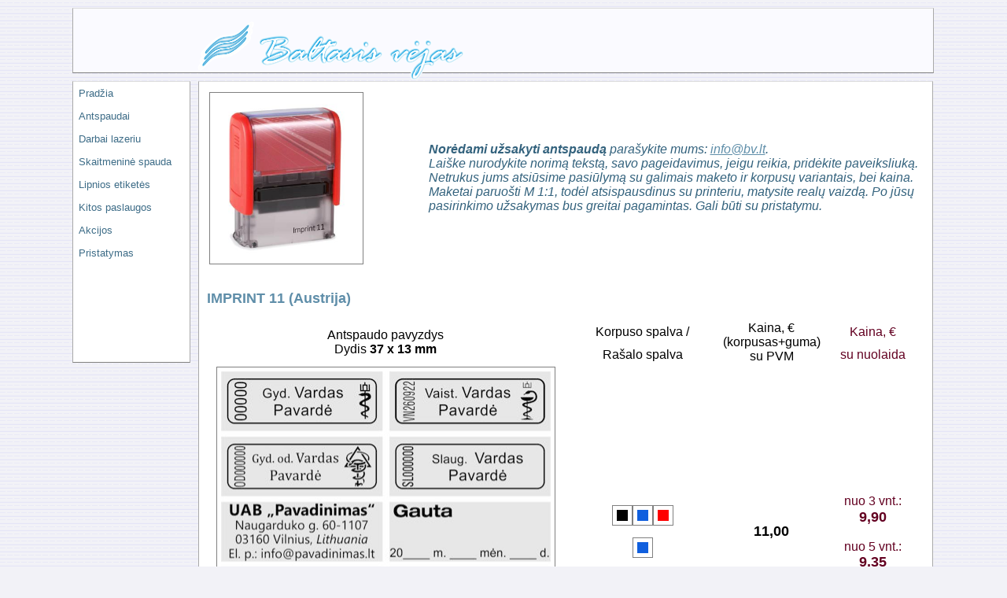

--- FILE ---
content_type: text/html; charset=WINDOWS-1257
request_url: http://bv.lt/antspaudai/Imprint11.html
body_size: 6744
content:
<!DOCTYPE html PUBLIC "-//W3C//DTD XHTML 1.0 Transitional//EN" "http://www.w3.org/TR/xhtml1/DTD/xhtml1-transitional.dtd">
<html dir="ltr" xmlns="http://www.w3.org/1999/xhtml">

<!-- #BeginTemplate "../master.dwt" -->

<head>
<meta content="text/html; charset=utf-8" http-equiv="Content-Type" />
<!-- #BeginEditable "doctitle" -->
<title>IMPRINT 4911</title>
<style type="text/css">














.auto-style18 {
	font-size: large;
	font-weight: normal;
	color: #5F8EA9;
}
.auto-style19 {
	font-size: medium;
}
.auto-style20 {
	text-align: center;
}
.auto-style21 {
	color: #630021;
}
.auto-style22 {
	text-align: center;
	font-size: large;
}
.auto-style23 {
	text-align: center;
	font-size: large;
	color: #630021;
}
.auto-style25 {
	font-size: large;
}
.auto-style26 {
	color: #33627D;
	font-size: medium;
}
</style>
<meta content="Imprint 4911" name="keywords" />
<meta content="Imprint 4911" name="description" />
<!-- #EndEditable -->
<meta content="Greita antspaudu gamyba etiketes informacines lenteles numeriukai rubiniai spauda nuolaidos" name="description" />
<meta content="antspaudai, greita antspaudu gamyba, lazerinis graviravimas, pjovimas lazeriu, informacines lenteles, " name="keywords" />
<link href="../styles/style2.css" rel="stylesheet" type="text/css" />
<style type="text/css">

.auto-style3 {
	text-align: left;
	margin-left: 158px;
	font-family: Arial, Helvetica, sans-serif;
	font-weight: normal;
}
.auto-style6 {
	color: #5F8EA9;
	text-decoration: underline;
}
.auto-style7 {
	margin-left: 150px;
}
.auto-style8 {
	font-size: medium;
	font-weight: normal;
	color: #5F8EA9;
}
.auto-style9 {
	border-width: 0px;
}
</style>

<link rel="icon" href="/favicon.ico" type="image/x-icon">
<link rel="shortcut icon" href="/favicon.ico" type="image/x-icon">

</head>

<body>

<!-- Begin Container -->
<div id="container" style="width: 1097px">
	<!-- Begin Masthead -->
	<div id="masthead" style="width: 1093px; height: 81px;">
		<h2 class="auto-style3" style="width: 497px">
		<em><strong>
		<a href="../index.html">
		<img alt="Antspaudu gamyba" height="75" src="../images/Vizit_Minolta.gif" width="339" class="auto-style9" /></a></strong></em></h2>
	</div>
	<!-- End Masthead -->
	<!-- Begin Navigation -->
	<div id="navigation">
		<ul>
			<li><a href="../index.html">Pradžia</a></li>
			<li><a href="default.html">Antspaudai</a></li>
			<li><a href="../lazeris/default.html">Darbai lazeriu</a></li>
			<li><a href="../spauda/default.html">Skaitmeninė spauda</a></li>
			<li><a href="../etiketes/default.html">Lipnios etiketės</a></li>
			<li><a href="../paslaugos/default.html">Kitos paslaugos</a></li>
			<li><a href="../akcijos/default.html">Akcijos</a></li>
			<li><a href="../pristatymas/default.html">Pristatymas</a></li>
		</ul>
		<p>&nbsp;</p>
		<p>&nbsp;</p>
		<p>&nbsp;</p>
		<p>&nbsp;</p>
	</div>
	<!-- End Navigation -->
	<!-- Begin Content -->
	<div id="content" style="width: 912px">
		<!-- #BeginEditable "content" -->
		<table style="width: 100%">
			<tr>
				<td style="width: 275px">
		<img alt="Antspaudas Imprint 11" height="207" longdesc="Antspaudas Imprint 11" src="../images/Imprint11.jpg" width="184" /></td>
				<td class="auto-style26"><em><strong>Norėdami užsakyti antspaudą</strong> 
				parašykite mums: </em><a href="mailto:info@bv.lt"><em>info@bv.lt</em></a><em>.
				<br />
				Laiške nurodykite norimą tekstą, savo pageidavimus, jeigu 
				reikia, pridėkite paveiksliuką. Netrukus jums atsiūsime 
				pasiūlymą su galimais maketo ir korpusų variantais, bei kaina. 
				Maketai paruošti M 1:1, todėl atsispausdinus su printeriu, 
				matysite realų vaizdą. Po jūsų pasirinkimo užsakymas bus greitai 
				pagamintas. Gali būti su pristatymu.</em></td>
			</tr>
		</table>
&nbsp;<h2 class="auto-style18"><strong>IMPRINT 11 (Austrija)</strong></h2>
		<table style="width: 100%">
			<tr class="auto-style19">
				<td class="auto-style20" rowspan="2" style="width: 449px">
				Antspaudo pavyzdys<br />
				Dydis <strong>37 x 13 mm</strong></td>
				<td class="auto-style20" style="width: 196px">Korpuso spalva /</td>
				<td class="auto-style20" rowspan="2" style="width: 120px">Kaina, 
				€<br />
				(korpusas+guma)<br />
				su PVM</td>
				<td class="auto-style20"><span class="auto-style21">
				Kaina, €</span></td>
			</tr>
			<tr class="auto-style19">
				<td class="auto-style20" style="width: 196px">Rašalo spalva</td>
				<td class="auto-style20" style="height: 22px"><span class="auto-style21">
				su nuolaida</span></td>
			</tr>
			<tr>
				<td class="auto-style20" style="width: 449px">
				<img alt="Antspaudo 4911 pavyzdys" height="407" longdesc="Antspaudo 4911 pavyzdys" src="../images/Pavyzdys4911.jpg" width="419" /></td>
				<td class="auto-style20" style="width: 196px">
				<img alt="Juodas" height="14" longdesc="Juodas" src="../images/Spalv_juod.jpg" width="14" /><img alt="Melynas" height="14" longdesc="Melynas" src="../images/Spalv_mel.jpg" width="14" /><img alt="Raudonas" height="14" longdesc="Raudonas" src="../images/Spalv_raud.jpg" width="14" /><br />
				<br />
				<img alt="Melynas" height="14" longdesc="Melynas" src="../images/Spalv_mel.jpg" width="14" /></td>
				<td class="auto-style22" style="width: 120px"><strong>11,00</strong></td>
				<td class="auto-style23"><span class="auto-style19">nuo 3 vnt.:</span><strong><br />
				9,90<span class="auto-style19"><br />
				<br />
				</span></strong><span class="auto-style19">nuo 5 vnt.:<strong><br />
				</strong></span><strong>9,35</strong></td>
			</tr>
		</table>
		<strong>
		<br />
		<br />
		<span class="auto-style25"><a href="default.html#Antspaudai_IMPRINT">GRĮŽTI</a></span></strong><!-- #EndEditable "content" --></div>
	<!-- End Content -->
	<!-- Begin Footer -->
	<div id="footer" style="width: 1091px">
		<p style="width: 940px" class="auto-style7"><a href="../index.html">
		<span class="auto-style6">Pradžia</span></a> | 
		<a href="default.html">Antspaudai</a> 
		| <a href="../lazeris/default.html"><span class="auto-style6">Darbai lazeriu</span></a> | 
		<a href="../spauda/default.html">S<span class="auto-style6">kaitmeninė spauda</span></a> | 
		<a href="../etiketes/default.html">L<span class="auto-style6">ipnios 
		etiketės</span></a> |
		<a href="../paslaugos/default.html">Kitos paslaugos</a> |
		<a href="../akcijos/default.html">Akcijos</a> | 
		<a href="../pristatymas/default.html">
		<span class="auto-style6">Pristatymas</span></a></p>
	</div>
	<!-- End Footer --></div>
<!-- End Container -->

</body>

<!-- #EndTemplate -->

</html>


--- FILE ---
content_type: text/css
request_url: http://bv.lt/styles/style2.css
body_size: 2537
content:
@import url("layout.css");
body {
	font-family: Verdana, Arial, Helvetica, sans-serif;
	font-size: 0.8em;
	background-color: #f2f2f7;
	background-image: url("../images/background.gif");
	background-repeat: repeat;
	background-attachment: scroll;
}
#container {
	width: 700px;
	margin: 10px auto;
}
#masthead {
	text-align: center;
	width: 698px;
	border-top: 1px solid #dcdcdc;
	border-right: 1px solid #a9a9a9;
	border-bottom: 1px solid #808080;
	border-left: 1px solid #a9a9a9;
	background-color: #fafaff;
}
#navigation {
	position: relative;
	float: left;
	width: 148px;
	margin-top: 10px;
	margin-bottom: 10px;
	border-top: 1px solid #dcdcdc;
	border-right: 1px solid #a9a9a9;
	border-bottom: 1px solid #808080;
	border-left: 1px solid #a9a9a9;
	background-color: #fff;
}
#content {
	float: left;
	width: 518px;
	margin-top: 10px;
	margin-bottom: 10px;
	margin-left: 10px;
	padding: 10px;
	border-top: 1px solid #dcdcdc;
	border-right: 1px solid #a9a9a9;
	border-bottom: 1px solid #808080;
	border-left: 1px solid #a9a9a9;
	background-color: #fff;
}
#footer {
	text-align: center;
	clear: both;
	width: 698px;
	padding-top: 5px;
	padding-bottom: 5px;
	border-top: 1px solid #dcdcdc;
	border-right: 1px solid #a9a9a9;
	border-bottom: 1px solid #808080;
	border-left: 1px solid #a9a9a9;
	background-color: #fefeff;
}
/* Masthead Styles */
#masthead h1 {
	color: #3d6c87;
}
#masthead h3 {
	color: #5f8ea9;
}
/* Navigation Styles */
#navigation ul {
	list-style-type: none;
	width: 100%;
	display: block;
	margin: 0;
	padding: 0;
}
#navigation li {
	display: block;
	margin: 0;
	padding: 0;
	border: 1px solid #fff;
	background-color: #fff;
}
#navigation a {
	color: #3d6c87;
	text-decoration: none;
	display: block;
	padding: 5px;
	border: 1px solid #fff;
	background-color: #fff;
}
#navigation a:hover {
	color: #fff;
	text-decoration: none;
	border: 1px solid #5f8ea9;
	background-color: #5f8ea9;
}
/* Content Styles */
#content h1,h2,h3,h4,h5,h6 {
	color: #3d6c87;
}
#content img {
	padding: 5px;
	border: 1px solid #808080;
}
/* Footer Styles */
#footer p {
	color: #808080;
	margin-top: 5px;
}
#footer a {
	color: #5f8ea9;
	text-decoration: underline;
}
#footer a:hover {
	color: #33627d;
	text-decoration: none;
}
a {
	color: #5f8ea9;
	text-decoration: underline;
}
a:hover {
	color: #33627d;
	text-decoration: underline;
}
.style_bold {
	font-weight: bold;
}
.style_italic {
	font-style: italic;
}